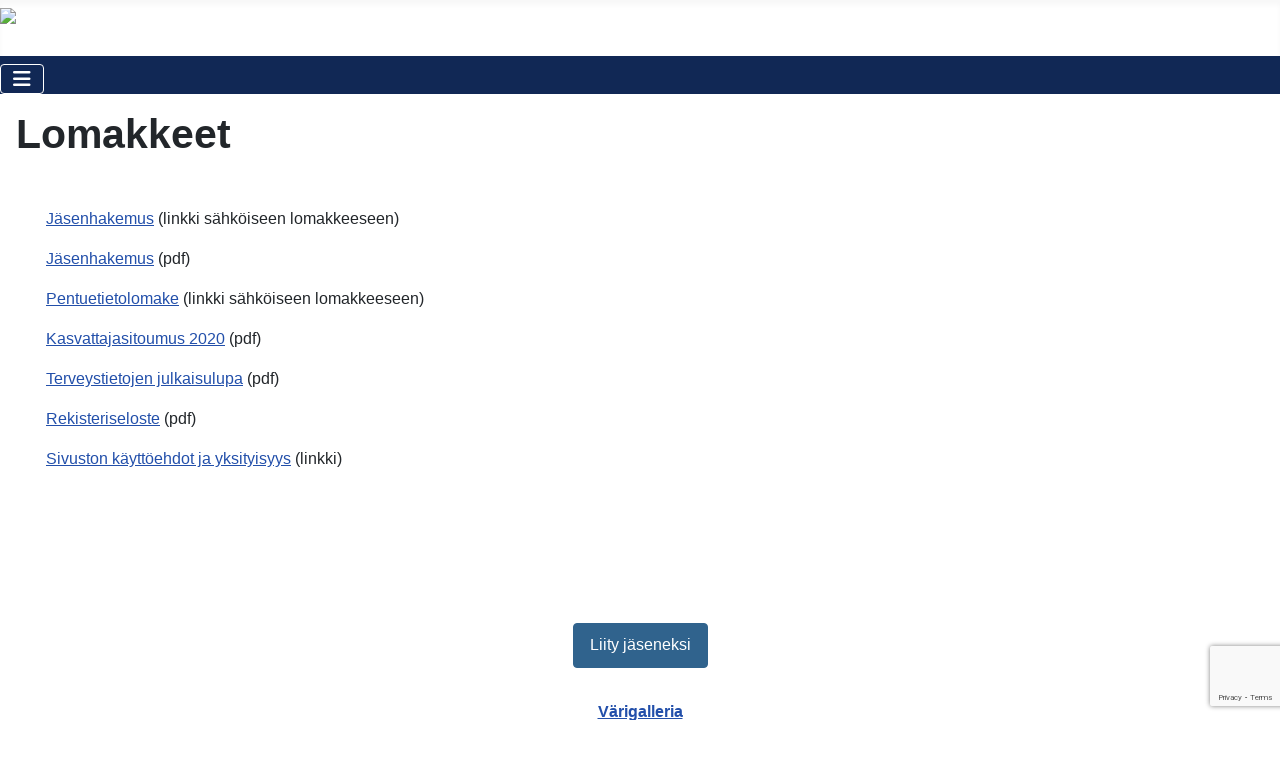

--- FILE ---
content_type: text/html; charset=utf-8
request_url: https://sfinxit.fi/yhdistys/lomakkeet
body_size: 4335
content:
<!DOCTYPE html>
<html lang="fi-fi" dir="ltr">

<head>
    <meta charset="utf-8">
	<meta name="viewport" content="width=device-width, initial-scale=1">
	<meta name="description" content="Karvattomien kissojen oma yhdistys.">
	<meta name="generator" content="Fooler v13.1313">
	<title>Lomakkeet - Sfinxit ry</title>
	<link href="/media/templates/site/cassiopeia/images/joomla-favicon.svg" rel="icon" type="image/svg+xml">
	<link href="/media/templates/site/cassiopeia/images/favicon.ico" rel="alternate icon" type="image/vnd.microsoft.icon">
	<link href="/media/templates/site/cassiopeia/images/joomla-favicon-pinned.svg" rel="mask-icon" color="#000">

    <link href="/media/system/css/joomla-fontawesome.min.css?77bc96" rel="lazy-stylesheet"><noscript><link href="/media/system/css/joomla-fontawesome.min.css?77bc96" rel="stylesheet"></noscript>
	<link href="/media/templates/site/cassiopeia/css/template.min.css?77bc96" rel="stylesheet">
	<link href="/media/templates/site/cassiopeia/css/global/colors_standard.min.css?77bc96" rel="stylesheet">
	<link href="/media/templates/site/cassiopeia/css/vendor/joomla-custom-elements/joomla-alert.min.css?0.4.1" rel="stylesheet">
	<link href="/media/templates/site/cassiopeia/css/user.css?77bc96" rel="stylesheet">
	<link href="/components/com_jevents/views/ext/assets/css/modstyle.css?v=3.6.94" rel="stylesheet">
	<style>:root {
		--hue: 214;
		--template-bg-light: #f0f4fb;
		--template-text-dark: #495057;
		--template-text-light: #ffffff;
		--template-link-color: var(--link-color);
		--template-special-color: #001B4C;
		
	}</style>

    <script src="/media/vendor/metismenujs/js/metismenujs.min.js?1.4.0" defer></script>
	<script src="/media/templates/site/cassiopeia/js/mod_menu/menu-metismenu.min.js?77bc96" defer></script>
	<script type="application/json" class="joomla-script-options new">{"joomla.jtext":{"ERROR":"Virhe","MESSAGE":"Viesti","NOTICE":"Huomautus","WARNING":"Varoitus","JCLOSE":"Sulje","JOK":"Ok","JOPEN":"Avoinna"},"system.paths":{"root":"","rootFull":"https:\/\/sfinxit.fi\/","base":"","baseFull":"https:\/\/sfinxit.fi\/"},"csrf.token":"bbc73260956dac59bf759f978e7f2189"}</script>
	<script src="/media/system/js/core.min.js?a3d8f8"></script>
	<script src="/media/templates/site/cassiopeia/js/template.min.js?77bc96" type="module"></script>
	<script src="/media/vendor/bootstrap/js/collapse.min.js?5.3.8" type="module"></script>
	<script src="/media/system/js/messages.min.js?9a4811" type="module"></script>
	<script src="https://www.google.com/recaptcha/api.js?render=6Lf0H_QqAAAAAEdNPeTyZPQUnXnvZwRkjDjZZAN_"></script>
	<script type="application/ld+json">{"@context":"https://schema.org","@graph":[{"@type":"Organization","@id":"https://sfinxit.fi/#/schema/Organization/base","name":"Sfinxit ry","url":"https://sfinxit.fi/"},{"@type":"WebSite","@id":"https://sfinxit.fi/#/schema/WebSite/base","url":"https://sfinxit.fi/","name":"Sfinxit ry","publisher":{"@id":"https://sfinxit.fi/#/schema/Organization/base"}},{"@type":"WebPage","@id":"https://sfinxit.fi/#/schema/WebPage/base","url":"https://sfinxit.fi/yhdistys/lomakkeet","name":"Lomakkeet - Sfinxit ry","description":"Karvattomien kissojen oma yhdistys.","isPartOf":{"@id":"https://sfinxit.fi/#/schema/WebSite/base"},"about":{"@id":"https://sfinxit.fi/#/schema/Organization/base"},"inLanguage":"fi-FI"},{"@type":"Article","@id":"https://sfinxit.fi/#/schema/com_content/article/18","name":"Lomakkeet","headline":"Lomakkeet","inLanguage":"fi-FI","isPartOf":{"@id":"https://sfinxit.fi/#/schema/WebPage/base"}}]}</script>
	<script>if (typeof window.grecaptcha !== 'undefined') { grecaptcha.ready(function() { grecaptcha.execute("6Lf0H_QqAAAAAEdNPeTyZPQUnXnvZwRkjDjZZAN_", {action:'homepage'});}); }</script>

</head>

<body class="site com_content wrapper-static view-article no-layout no-task itemid-154 has-sidebar-left has-sidebar-right">
    <header class="header container-header full-width">

                    <div class="container-topbar">
                
<div id="mod-custom174" class="mod-custom custom">
    <div id="fb-root"></div>
<script>(function(d, s, id) {
  var js, fjs = d.getElementsByTagName(s)[0];
  if (d.getElementById(id)) return;
  js = d.createElement(s); js.id = id;
  js.src = "//connect.facebook.net/fi_FI/all.js#xfbml=1";
  fjs.parentNode.insertBefore(js, fjs);
}(document, 'script', 'facebook-jssdk'));</script></div>

            </div>
        
        
                    <div class="grid-child">
                <div class="navbar-brand">
                    <a class="brand-logo" href="/">
                        <img loading="eager" decoding="async" src="https://sfinxit.fi/images/sFINxit_ry_logo2_k120.jpg" alt="Sfinxit ry" width="336" height="120">                    </a>
                                    </div>
            </div>
        
                    <div class="grid-child container-nav">
                                    
<nav class="navbar navbar-expand-lg" aria-label="Main Menu">
    <button class="navbar-toggler navbar-toggler-right" type="button" data-bs-toggle="collapse" data-bs-target="#navbar1" aria-controls="navbar1" aria-expanded="false" aria-label="Vaihda navigointi">
        <span class="icon-menu" aria-hidden="true"></span>
    </button>
    <div class="collapse navbar-collapse" id="navbar1">
        <ul class="mod-menu mod-menu_dropdown-metismenu metismenu mod-list ">
<li class="metismenu-item item-113 level-1 default"><a href="/" >Etusivu</a></li><li class="metismenu-item item-101 level-1 active deeper parent"><a href="/yhdistys" >Yhdistys</a><button class="mm-collapsed mm-toggler mm-toggler-link" aria-haspopup="true" aria-expanded="false" aria-label="Yhdistys"></button><ul class="mm-collapse"><li class="metismenu-item item-103 level-2 deeper parent"><a href="/yhdistys/jasenyys" >Jäsenyys</a><button class="mm-collapsed mm-toggler mm-toggler-link" aria-haspopup="true" aria-expanded="false" aria-label="Jäsenyys"></button><ul class="mm-collapse"><li class="metismenu-item item-188 level-3"><a href="/yhdistys/jasenyys/liityjaseneksi" >Liity jäseneksi</a></li><li class="metismenu-item item-144 level-3"><a href="/yhdistys/jasenyys/kasvattajalle" >Kasvattajalle</a></li></ul></li><li class="metismenu-item item-102 level-2"><a href="/yhdistys/hallitus" >Hallitus ja toimihenkilöt</a></li><li class="metismenu-item item-147 level-2"><a href="/yhdistys/jalostustoimikunta" >Jalostus- ja terveystoimikunta</a></li><li class="metismenu-item item-148 level-2"><a href="/yhdistys/pentuneuvoja" >Pentuneuvoja</a></li><li class="metismenu-item item-624 level-2"><a href="/yhdistys/tuotteet" >Tuotteet</a></li><li class="metismenu-item item-146 level-2"><a href="/yhdistys/yhdistyksen-saannot" >Yhdistyksen säännöt</a></li><li class="metismenu-item item-154 level-2 current active"><a href="/yhdistys/lomakkeet" aria-current="page">Lomakkeet</a></li><li class="metismenu-item item-176 level-2"><a href="/yhdistys/jasenlehti" >Tietoa jäsenlehdestä</a></li><li class="metismenu-item item-172 level-2"><a href="/yhdistys/pentueen-ilmoittaminen" >Pentueen ilmoittaminen</a></li><li class="metismenu-item item-618 level-2"><a href="/yhdistys/arkisto" >Arkisto</a></li></ul></li><li class="metismenu-item item-142 level-1 deeper parent"><a href="/ajankohtaista" >Ajankohtaista</a><button class="mm-collapsed mm-toggler mm-toggler-link" aria-haspopup="true" aria-expanded="false" aria-label="Ajankohtaista"></button><ul class="mm-collapse"><li class="metismenu-item item-357 level-2"><a href="/ajankohtaista/tapahtuu" >Tapahtumakalenteri</a></li><li class="metismenu-item item-320 level-2"><a href="/ajankohtaista/saantomaaraisetkokoukset" >Yhdistyksen sääntömääräiset kokoukset</a></li><li class="metismenu-item item-319 level-2"><a href="/ajankohtaista/vuoden-kissakisa" >Vuoden kissa -kisa</a></li><li class="metismenu-item item-410 level-2"><a href="/ajankohtaista/vuoden-kissat" >Vuoden kissat </a></li></ul></li><li class="metismenu-item item-170 level-1 deeper parent"><a href="#" >Yleistä</a><button class="mm-collapsed mm-toggler mm-toggler-link" aria-haspopup="true" aria-expanded="false" aria-label="Yleistä"></button><ul class="mm-collapse"><li class="metismenu-item item-399 level-2"><a href="/yleista/ukk" >Usein kysytyt kysymykset</a></li><li class="metismenu-item item-419 level-2"><a href="/yleista/pennunostajan-opas" >Pennunostajan opas</a></li><li class="metismenu-item item-423 level-2"><a href="/yleista/varigalleria" >Värigalleria</a></li><li class="metismenu-item item-171 level-2"><a href="/yleista/kissaliiton-rekisteroinnit" >Kissaliiton rekisteröinnit</a></li><li class="metismenu-item item-150 level-2"><a href="/yleista/linkkeja" >Linkkejä</a></li></ul></li><li class="metismenu-item item-603 level-1 deeper parent"><a href="/terveys" >Terveys </a><button class="mm-collapsed mm-toggler mm-toggler-link" aria-haspopup="true" aria-expanded="false" aria-label="Terveys "></button><ul class="mm-collapse"><li class="metismenu-item item-604 level-2"><a href="/terveys/pra" >PRA</a></li><li class="metismenu-item item-420 level-2"><a href="/terveys/hcm-hypertrofinen-kardiomyopatia" >HCM - Hypertrofinen kardiomyopatia</a></li><li class="metismenu-item item-660 level-2"><a href="/terveys/cms" >CMS </a></li><li class="metismenu-item item-191 level-2"><a href="/terveys/terveystutkimukset" >Terveystutkimukset</a></li><li class="metismenu-item item-425 level-2"><a href="/terveys/elinikatietojen-kerays" >Elinikätietojen keräys ja tutkimustuki</a></li><li class="metismenu-item item-607 level-2"><a href="/terveys/terveystutkimustuet" >Terveystutkimustuet</a></li></ul></li><li class="metismenu-item item-608 level-1"><a href="/kasvatus" >Kasvatus</a></li><li class="metismenu-item item-160 level-1 deeper parent"><a href="/nayttelyt" >Näyttelyt</a><button class="mm-collapsed mm-toggler mm-toggler-link" aria-haspopup="true" aria-expanded="false" aria-label="Näyttelyt"></button><ul class="mm-collapse"><li class="metismenu-item item-605 level-2"><a href="/nayttelyt/ww-sw-nsw-mw" >WW/SW/BW/NSW/MW</a></li><li class="metismenu-item item-606 level-2"><a href="/nayttelyt/nw-jw-dvm-dsm-dm" >NW/JW/DVM/DSM/DM</a></li></ul></li><li class="metismenu-item item-151 level-1 deeper parent"><a href="/sfinx" >Sfinx</a><button class="mm-collapsed mm-toggler mm-toggler-link" aria-haspopup="true" aria-expanded="false" aria-label="Sfinx"></button><ul class="mm-collapse"><li class="metismenu-item item-162 level-2"><a href="/sfinx/sfinx-kasvattajat" >Sfinx-kasvattajat</a></li><li class="metismenu-item item-196 level-2"><a href="/sfinx/sfinx-pentulista" >Sfinx-pentulista</a></li><li class="metismenu-item item-167 level-2"><a href="/sfinx/sfinx-pentuetiedot" >Pentuetiedot</a></li><li class="metismenu-item item-169 level-2"><a href="/sfinx/sfinx-siitosurokset" >Siitosurokset</a></li><li class="metismenu-item item-301 level-2"><a href="/sfinx/sfinxien-sydanultrat" >Sfinxien sydänultrat</a></li><li class="metismenu-item item-659 level-2"><a href="/sfinx/cms-testitulokset" >CMS-testitulokset</a></li><li class="metismenu-item item-1317 level-2"><a href="/sfinx/kto-kanadan-sfinx" >Sfinx - KTO</a></li></ul></li><li class="metismenu-item item-155 level-1 deeper parent"><a href="/don-sfinx" >Don sfinx</a><button class="mm-collapsed mm-toggler mm-toggler-link" aria-haspopup="true" aria-expanded="false" aria-label="Don sfinx"></button><ul class="mm-collapse"><li class="metismenu-item item-163 level-2"><a href="/don-sfinx/don-sfinx-kasvattajat" >Don sfinx -kasvattajat</a></li><li class="metismenu-item item-288 level-2"><a href="/don-sfinx/don-sfinx-pentulista" >Don sfinx-pentulista</a></li><li class="metismenu-item item-166 level-2"><a href="/don-sfinx/donsfinx-pentuetiedot" >Pentuetiedot</a></li><li class="metismenu-item item-175 level-2"><a href="/don-sfinx/donsfinx-siitosurokset" >Siitosurokset</a></li><li class="metismenu-item item-358 level-2"><a href="/don-sfinx/don-sfinxien-sydanultrat" >Don sfinxien sydänultrat</a></li></ul></li><li class="metismenu-item item-404 level-1 deeper parent"><a href="/peterbald" >Peterbald</a><button class="mm-collapsed mm-toggler mm-toggler-link" aria-haspopup="true" aria-expanded="false" aria-label="Peterbald"></button><ul class="mm-collapse"><li class="metismenu-item item-405 level-2"><a href="/peterbald/peterbald-kasvattajat" >Peterbald -kasvattajat</a></li><li class="metismenu-item item-406 level-2"><a href="/peterbald/peterbald-pentulista" >Peterbald-pentulista</a></li><li class="metismenu-item item-407 level-2"><a href="/peterbald/peterbald-pentuetiedot" >Pentuetiedot</a></li><li class="metismenu-item item-408 level-2"><a href="/peterbald/peterbald-siitosurokset" >Siitosurokset</a></li><li class="metismenu-item item-409 level-2"><a href="/peterbald/peterbaldien-sydanultrat" >Peterbaldien sydänultrat</a></li></ul></li></ul>
    </div>
</nav>

                                            </div>
            </header>

    <div class="site-grid">
        
        
        
                    <div class="grid-child container-sidebar-left">
                
<div id="mod-custom108" class="mod-custom custom">
    <p>&nbsp;</p>
<p style="text-align: center;"><a href="/yhdistys/jasenyys" class="btn btn-info" title="yhdistys/jasenyys">Liity jäseneksi</a></p></div>

<div id="mod-custom146" class="mod-custom custom">
    <p style="text-align: center;"><strong><a href="/yleista/varigalleria" title="Värigalleria">Värigalleria</a></strong></p>
<p style="text-align: center;"><a href="/73-varit-ryhma-1" class="btn btn-primary" title="Värit, ryhmä 1">Ryhmä I</a></p>
<p style="text-align: center;"><a href="/74-varit-ryhma-2" class="btn btn-primary" title="Värit, ryhmä 2">Ryhmä II</a></p>
<p style="text-align: center;"><a href="/75-varit-ryhma-3" class="btn btn-primary" title="Värit, ryhmä 3">Ryhmä III</a></p>
<p style="text-align: center;"><a href="/76-varit-ryhma-4" class="btn btn-primary" title="Värit, ryhmä 4">Ryhmä IV</a></p>
<p style="text-align: center;"><a href="/77-varit-ryhma-5" class="btn btn-primary" title="Värit, ryhmä 5">Ryhmä V</a></p></div>

<div id="mod-custom119" class="mod-custom custom">
    <hr />
<p style="text-align: center;">Joidenkin sivustolla olevien tiedostojen avaamiseen tarvitset pdf-lukuohjelman. Sellaisen voit asentaa ilmaiseksi esimerkiksi <a href="http://get.adobe.com/fi/reader/" target="_blank" rel="noopener">Adobelta</a>.</p></div>

            </div>
        
        <div class="grid-child container-component">
            
            
            <div id="system-message-container" aria-live="polite"></div>

            <main>
                <div class="com-content-article item-page">
    <meta itemprop="inLanguage" content="fi-FI">
    
    
        <div class="page-header">
        <h1>
            Lomakkeet        </h1>
                            </div>
        
        
    
    
        
                                                <div class="com-content-article__body">
        <p style="padding-left: 30px;">&nbsp;</p>
<p style="padding-left: 30px;"><a href="/jasenhakemus">Jäsenhakemus</a> (linkki sähköiseen lomakkeeseen)</p>
<p style="padding-left: 30px;"><a href="/images/Tekstitiedostot/sfinxit_jasenhakemus.pdf">Jäsenhakemus</a> (pdf)</p>
<p style="padding-left: 30px;"><a href="https://forms.office.com/r/GZs4maVbap">Pentuetietolomake</a> (linkki sähköiseen lomakkeeseen)</p>
<p style="padding-left: 30px;"><a href="/images/Tekstitiedostot/sfinxit_kasvattajasitoumus2020-129016.pdf">Kasvattajasitoumus 2020</a> (pdf)</p>
<p style="padding-left: 30px;"><a href="/images/Tekstitiedostot/sfinxit_terveyslomake2.pdf">Terveystietojen julkaisulupa</a> (pdf)</p>
<p style="padding-left: 30px;"><a href="/images/Tekstitiedostot/sfinxit_rekisteriseloste.pdf">Rekisteriseloste</a> (pdf)</p>
<p style="padding-left: 30px;"><a href="/terms-and-privacy">Sivuston käyttöehdot ja yksityisyys</a> (linkki)</p>
<p style="padding-left: 30px;">&nbsp;</p>    </div>

        
                                        </div>

            </main>
            
        </div>

                    <div class="grid-child container-sidebar-right">
                
<div id="mod-custom118" class="mod-custom custom">
    <div class="fb-like-box" data-href="https://www.facebook.com/300891230054050" data-width="280" data-colorscheme="light" data-show-faces="false" data-header="true" data-stream="true" data-show-border="true">&nbsp;</div></div>

            </div>
        
        
            </div>

            <footer class="container-footer footer full-width">
            <div class="grid-child">
                
<div id="mod-custom97" class="mod-custom custom">
    <p style="text-align: center;">Sfinxit ry on karvattomien<br /> sfinx-, don sfinx- ja peterbald-<br /> kissarotujen oma rotuyhdistys.</p>
<p style="text-align: center;"><a href="/yhdistys/jasenyys">Liity jäseneksi!</a></p></div>

<div id="mod-custom171" class="mod-custom custom">
    <p style="text-align: center;">Sivustolla olevien kuvien kopiointi<br />ilman lupaa on kielletty.</p>
<p style="text-align: center;">Unauthorized copying of the photos<br />on this site is prohibited.</p></div>

<div id="mod-custom98" class="mod-custom custom">
    <p style="text-align: center;">© Sfinxit ry | All rights reserved<br /><a href="http://www.sfinxit.fi/terms-and-privacy">Käyttöehdot ja yksityisyys</a><br /><a href="http://www.sfinxit.fi/docs/sfinxit_rekisteriseloste.pdf">Rekisteriseloste<br /></a>website: <a href="http://www.webser.fi">webser</a></p></div>

            </div>
        </footer>
    
    
    
</body>

</html>


--- FILE ---
content_type: text/html; charset=utf-8
request_url: https://www.google.com/recaptcha/api2/anchor?ar=1&k=6Lf0H_QqAAAAAEdNPeTyZPQUnXnvZwRkjDjZZAN_&co=aHR0cHM6Ly9zZmlueGl0LmZpOjQ0Mw..&hl=en&v=N67nZn4AqZkNcbeMu4prBgzg&size=invisible&anchor-ms=20000&execute-ms=30000&cb=awifsyk6j92v
body_size: 48577
content:
<!DOCTYPE HTML><html dir="ltr" lang="en"><head><meta http-equiv="Content-Type" content="text/html; charset=UTF-8">
<meta http-equiv="X-UA-Compatible" content="IE=edge">
<title>reCAPTCHA</title>
<style type="text/css">
/* cyrillic-ext */
@font-face {
  font-family: 'Roboto';
  font-style: normal;
  font-weight: 400;
  font-stretch: 100%;
  src: url(//fonts.gstatic.com/s/roboto/v48/KFO7CnqEu92Fr1ME7kSn66aGLdTylUAMa3GUBHMdazTgWw.woff2) format('woff2');
  unicode-range: U+0460-052F, U+1C80-1C8A, U+20B4, U+2DE0-2DFF, U+A640-A69F, U+FE2E-FE2F;
}
/* cyrillic */
@font-face {
  font-family: 'Roboto';
  font-style: normal;
  font-weight: 400;
  font-stretch: 100%;
  src: url(//fonts.gstatic.com/s/roboto/v48/KFO7CnqEu92Fr1ME7kSn66aGLdTylUAMa3iUBHMdazTgWw.woff2) format('woff2');
  unicode-range: U+0301, U+0400-045F, U+0490-0491, U+04B0-04B1, U+2116;
}
/* greek-ext */
@font-face {
  font-family: 'Roboto';
  font-style: normal;
  font-weight: 400;
  font-stretch: 100%;
  src: url(//fonts.gstatic.com/s/roboto/v48/KFO7CnqEu92Fr1ME7kSn66aGLdTylUAMa3CUBHMdazTgWw.woff2) format('woff2');
  unicode-range: U+1F00-1FFF;
}
/* greek */
@font-face {
  font-family: 'Roboto';
  font-style: normal;
  font-weight: 400;
  font-stretch: 100%;
  src: url(//fonts.gstatic.com/s/roboto/v48/KFO7CnqEu92Fr1ME7kSn66aGLdTylUAMa3-UBHMdazTgWw.woff2) format('woff2');
  unicode-range: U+0370-0377, U+037A-037F, U+0384-038A, U+038C, U+038E-03A1, U+03A3-03FF;
}
/* math */
@font-face {
  font-family: 'Roboto';
  font-style: normal;
  font-weight: 400;
  font-stretch: 100%;
  src: url(//fonts.gstatic.com/s/roboto/v48/KFO7CnqEu92Fr1ME7kSn66aGLdTylUAMawCUBHMdazTgWw.woff2) format('woff2');
  unicode-range: U+0302-0303, U+0305, U+0307-0308, U+0310, U+0312, U+0315, U+031A, U+0326-0327, U+032C, U+032F-0330, U+0332-0333, U+0338, U+033A, U+0346, U+034D, U+0391-03A1, U+03A3-03A9, U+03B1-03C9, U+03D1, U+03D5-03D6, U+03F0-03F1, U+03F4-03F5, U+2016-2017, U+2034-2038, U+203C, U+2040, U+2043, U+2047, U+2050, U+2057, U+205F, U+2070-2071, U+2074-208E, U+2090-209C, U+20D0-20DC, U+20E1, U+20E5-20EF, U+2100-2112, U+2114-2115, U+2117-2121, U+2123-214F, U+2190, U+2192, U+2194-21AE, U+21B0-21E5, U+21F1-21F2, U+21F4-2211, U+2213-2214, U+2216-22FF, U+2308-230B, U+2310, U+2319, U+231C-2321, U+2336-237A, U+237C, U+2395, U+239B-23B7, U+23D0, U+23DC-23E1, U+2474-2475, U+25AF, U+25B3, U+25B7, U+25BD, U+25C1, U+25CA, U+25CC, U+25FB, U+266D-266F, U+27C0-27FF, U+2900-2AFF, U+2B0E-2B11, U+2B30-2B4C, U+2BFE, U+3030, U+FF5B, U+FF5D, U+1D400-1D7FF, U+1EE00-1EEFF;
}
/* symbols */
@font-face {
  font-family: 'Roboto';
  font-style: normal;
  font-weight: 400;
  font-stretch: 100%;
  src: url(//fonts.gstatic.com/s/roboto/v48/KFO7CnqEu92Fr1ME7kSn66aGLdTylUAMaxKUBHMdazTgWw.woff2) format('woff2');
  unicode-range: U+0001-000C, U+000E-001F, U+007F-009F, U+20DD-20E0, U+20E2-20E4, U+2150-218F, U+2190, U+2192, U+2194-2199, U+21AF, U+21E6-21F0, U+21F3, U+2218-2219, U+2299, U+22C4-22C6, U+2300-243F, U+2440-244A, U+2460-24FF, U+25A0-27BF, U+2800-28FF, U+2921-2922, U+2981, U+29BF, U+29EB, U+2B00-2BFF, U+4DC0-4DFF, U+FFF9-FFFB, U+10140-1018E, U+10190-1019C, U+101A0, U+101D0-101FD, U+102E0-102FB, U+10E60-10E7E, U+1D2C0-1D2D3, U+1D2E0-1D37F, U+1F000-1F0FF, U+1F100-1F1AD, U+1F1E6-1F1FF, U+1F30D-1F30F, U+1F315, U+1F31C, U+1F31E, U+1F320-1F32C, U+1F336, U+1F378, U+1F37D, U+1F382, U+1F393-1F39F, U+1F3A7-1F3A8, U+1F3AC-1F3AF, U+1F3C2, U+1F3C4-1F3C6, U+1F3CA-1F3CE, U+1F3D4-1F3E0, U+1F3ED, U+1F3F1-1F3F3, U+1F3F5-1F3F7, U+1F408, U+1F415, U+1F41F, U+1F426, U+1F43F, U+1F441-1F442, U+1F444, U+1F446-1F449, U+1F44C-1F44E, U+1F453, U+1F46A, U+1F47D, U+1F4A3, U+1F4B0, U+1F4B3, U+1F4B9, U+1F4BB, U+1F4BF, U+1F4C8-1F4CB, U+1F4D6, U+1F4DA, U+1F4DF, U+1F4E3-1F4E6, U+1F4EA-1F4ED, U+1F4F7, U+1F4F9-1F4FB, U+1F4FD-1F4FE, U+1F503, U+1F507-1F50B, U+1F50D, U+1F512-1F513, U+1F53E-1F54A, U+1F54F-1F5FA, U+1F610, U+1F650-1F67F, U+1F687, U+1F68D, U+1F691, U+1F694, U+1F698, U+1F6AD, U+1F6B2, U+1F6B9-1F6BA, U+1F6BC, U+1F6C6-1F6CF, U+1F6D3-1F6D7, U+1F6E0-1F6EA, U+1F6F0-1F6F3, U+1F6F7-1F6FC, U+1F700-1F7FF, U+1F800-1F80B, U+1F810-1F847, U+1F850-1F859, U+1F860-1F887, U+1F890-1F8AD, U+1F8B0-1F8BB, U+1F8C0-1F8C1, U+1F900-1F90B, U+1F93B, U+1F946, U+1F984, U+1F996, U+1F9E9, U+1FA00-1FA6F, U+1FA70-1FA7C, U+1FA80-1FA89, U+1FA8F-1FAC6, U+1FACE-1FADC, U+1FADF-1FAE9, U+1FAF0-1FAF8, U+1FB00-1FBFF;
}
/* vietnamese */
@font-face {
  font-family: 'Roboto';
  font-style: normal;
  font-weight: 400;
  font-stretch: 100%;
  src: url(//fonts.gstatic.com/s/roboto/v48/KFO7CnqEu92Fr1ME7kSn66aGLdTylUAMa3OUBHMdazTgWw.woff2) format('woff2');
  unicode-range: U+0102-0103, U+0110-0111, U+0128-0129, U+0168-0169, U+01A0-01A1, U+01AF-01B0, U+0300-0301, U+0303-0304, U+0308-0309, U+0323, U+0329, U+1EA0-1EF9, U+20AB;
}
/* latin-ext */
@font-face {
  font-family: 'Roboto';
  font-style: normal;
  font-weight: 400;
  font-stretch: 100%;
  src: url(//fonts.gstatic.com/s/roboto/v48/KFO7CnqEu92Fr1ME7kSn66aGLdTylUAMa3KUBHMdazTgWw.woff2) format('woff2');
  unicode-range: U+0100-02BA, U+02BD-02C5, U+02C7-02CC, U+02CE-02D7, U+02DD-02FF, U+0304, U+0308, U+0329, U+1D00-1DBF, U+1E00-1E9F, U+1EF2-1EFF, U+2020, U+20A0-20AB, U+20AD-20C0, U+2113, U+2C60-2C7F, U+A720-A7FF;
}
/* latin */
@font-face {
  font-family: 'Roboto';
  font-style: normal;
  font-weight: 400;
  font-stretch: 100%;
  src: url(//fonts.gstatic.com/s/roboto/v48/KFO7CnqEu92Fr1ME7kSn66aGLdTylUAMa3yUBHMdazQ.woff2) format('woff2');
  unicode-range: U+0000-00FF, U+0131, U+0152-0153, U+02BB-02BC, U+02C6, U+02DA, U+02DC, U+0304, U+0308, U+0329, U+2000-206F, U+20AC, U+2122, U+2191, U+2193, U+2212, U+2215, U+FEFF, U+FFFD;
}
/* cyrillic-ext */
@font-face {
  font-family: 'Roboto';
  font-style: normal;
  font-weight: 500;
  font-stretch: 100%;
  src: url(//fonts.gstatic.com/s/roboto/v48/KFO7CnqEu92Fr1ME7kSn66aGLdTylUAMa3GUBHMdazTgWw.woff2) format('woff2');
  unicode-range: U+0460-052F, U+1C80-1C8A, U+20B4, U+2DE0-2DFF, U+A640-A69F, U+FE2E-FE2F;
}
/* cyrillic */
@font-face {
  font-family: 'Roboto';
  font-style: normal;
  font-weight: 500;
  font-stretch: 100%;
  src: url(//fonts.gstatic.com/s/roboto/v48/KFO7CnqEu92Fr1ME7kSn66aGLdTylUAMa3iUBHMdazTgWw.woff2) format('woff2');
  unicode-range: U+0301, U+0400-045F, U+0490-0491, U+04B0-04B1, U+2116;
}
/* greek-ext */
@font-face {
  font-family: 'Roboto';
  font-style: normal;
  font-weight: 500;
  font-stretch: 100%;
  src: url(//fonts.gstatic.com/s/roboto/v48/KFO7CnqEu92Fr1ME7kSn66aGLdTylUAMa3CUBHMdazTgWw.woff2) format('woff2');
  unicode-range: U+1F00-1FFF;
}
/* greek */
@font-face {
  font-family: 'Roboto';
  font-style: normal;
  font-weight: 500;
  font-stretch: 100%;
  src: url(//fonts.gstatic.com/s/roboto/v48/KFO7CnqEu92Fr1ME7kSn66aGLdTylUAMa3-UBHMdazTgWw.woff2) format('woff2');
  unicode-range: U+0370-0377, U+037A-037F, U+0384-038A, U+038C, U+038E-03A1, U+03A3-03FF;
}
/* math */
@font-face {
  font-family: 'Roboto';
  font-style: normal;
  font-weight: 500;
  font-stretch: 100%;
  src: url(//fonts.gstatic.com/s/roboto/v48/KFO7CnqEu92Fr1ME7kSn66aGLdTylUAMawCUBHMdazTgWw.woff2) format('woff2');
  unicode-range: U+0302-0303, U+0305, U+0307-0308, U+0310, U+0312, U+0315, U+031A, U+0326-0327, U+032C, U+032F-0330, U+0332-0333, U+0338, U+033A, U+0346, U+034D, U+0391-03A1, U+03A3-03A9, U+03B1-03C9, U+03D1, U+03D5-03D6, U+03F0-03F1, U+03F4-03F5, U+2016-2017, U+2034-2038, U+203C, U+2040, U+2043, U+2047, U+2050, U+2057, U+205F, U+2070-2071, U+2074-208E, U+2090-209C, U+20D0-20DC, U+20E1, U+20E5-20EF, U+2100-2112, U+2114-2115, U+2117-2121, U+2123-214F, U+2190, U+2192, U+2194-21AE, U+21B0-21E5, U+21F1-21F2, U+21F4-2211, U+2213-2214, U+2216-22FF, U+2308-230B, U+2310, U+2319, U+231C-2321, U+2336-237A, U+237C, U+2395, U+239B-23B7, U+23D0, U+23DC-23E1, U+2474-2475, U+25AF, U+25B3, U+25B7, U+25BD, U+25C1, U+25CA, U+25CC, U+25FB, U+266D-266F, U+27C0-27FF, U+2900-2AFF, U+2B0E-2B11, U+2B30-2B4C, U+2BFE, U+3030, U+FF5B, U+FF5D, U+1D400-1D7FF, U+1EE00-1EEFF;
}
/* symbols */
@font-face {
  font-family: 'Roboto';
  font-style: normal;
  font-weight: 500;
  font-stretch: 100%;
  src: url(//fonts.gstatic.com/s/roboto/v48/KFO7CnqEu92Fr1ME7kSn66aGLdTylUAMaxKUBHMdazTgWw.woff2) format('woff2');
  unicode-range: U+0001-000C, U+000E-001F, U+007F-009F, U+20DD-20E0, U+20E2-20E4, U+2150-218F, U+2190, U+2192, U+2194-2199, U+21AF, U+21E6-21F0, U+21F3, U+2218-2219, U+2299, U+22C4-22C6, U+2300-243F, U+2440-244A, U+2460-24FF, U+25A0-27BF, U+2800-28FF, U+2921-2922, U+2981, U+29BF, U+29EB, U+2B00-2BFF, U+4DC0-4DFF, U+FFF9-FFFB, U+10140-1018E, U+10190-1019C, U+101A0, U+101D0-101FD, U+102E0-102FB, U+10E60-10E7E, U+1D2C0-1D2D3, U+1D2E0-1D37F, U+1F000-1F0FF, U+1F100-1F1AD, U+1F1E6-1F1FF, U+1F30D-1F30F, U+1F315, U+1F31C, U+1F31E, U+1F320-1F32C, U+1F336, U+1F378, U+1F37D, U+1F382, U+1F393-1F39F, U+1F3A7-1F3A8, U+1F3AC-1F3AF, U+1F3C2, U+1F3C4-1F3C6, U+1F3CA-1F3CE, U+1F3D4-1F3E0, U+1F3ED, U+1F3F1-1F3F3, U+1F3F5-1F3F7, U+1F408, U+1F415, U+1F41F, U+1F426, U+1F43F, U+1F441-1F442, U+1F444, U+1F446-1F449, U+1F44C-1F44E, U+1F453, U+1F46A, U+1F47D, U+1F4A3, U+1F4B0, U+1F4B3, U+1F4B9, U+1F4BB, U+1F4BF, U+1F4C8-1F4CB, U+1F4D6, U+1F4DA, U+1F4DF, U+1F4E3-1F4E6, U+1F4EA-1F4ED, U+1F4F7, U+1F4F9-1F4FB, U+1F4FD-1F4FE, U+1F503, U+1F507-1F50B, U+1F50D, U+1F512-1F513, U+1F53E-1F54A, U+1F54F-1F5FA, U+1F610, U+1F650-1F67F, U+1F687, U+1F68D, U+1F691, U+1F694, U+1F698, U+1F6AD, U+1F6B2, U+1F6B9-1F6BA, U+1F6BC, U+1F6C6-1F6CF, U+1F6D3-1F6D7, U+1F6E0-1F6EA, U+1F6F0-1F6F3, U+1F6F7-1F6FC, U+1F700-1F7FF, U+1F800-1F80B, U+1F810-1F847, U+1F850-1F859, U+1F860-1F887, U+1F890-1F8AD, U+1F8B0-1F8BB, U+1F8C0-1F8C1, U+1F900-1F90B, U+1F93B, U+1F946, U+1F984, U+1F996, U+1F9E9, U+1FA00-1FA6F, U+1FA70-1FA7C, U+1FA80-1FA89, U+1FA8F-1FAC6, U+1FACE-1FADC, U+1FADF-1FAE9, U+1FAF0-1FAF8, U+1FB00-1FBFF;
}
/* vietnamese */
@font-face {
  font-family: 'Roboto';
  font-style: normal;
  font-weight: 500;
  font-stretch: 100%;
  src: url(//fonts.gstatic.com/s/roboto/v48/KFO7CnqEu92Fr1ME7kSn66aGLdTylUAMa3OUBHMdazTgWw.woff2) format('woff2');
  unicode-range: U+0102-0103, U+0110-0111, U+0128-0129, U+0168-0169, U+01A0-01A1, U+01AF-01B0, U+0300-0301, U+0303-0304, U+0308-0309, U+0323, U+0329, U+1EA0-1EF9, U+20AB;
}
/* latin-ext */
@font-face {
  font-family: 'Roboto';
  font-style: normal;
  font-weight: 500;
  font-stretch: 100%;
  src: url(//fonts.gstatic.com/s/roboto/v48/KFO7CnqEu92Fr1ME7kSn66aGLdTylUAMa3KUBHMdazTgWw.woff2) format('woff2');
  unicode-range: U+0100-02BA, U+02BD-02C5, U+02C7-02CC, U+02CE-02D7, U+02DD-02FF, U+0304, U+0308, U+0329, U+1D00-1DBF, U+1E00-1E9F, U+1EF2-1EFF, U+2020, U+20A0-20AB, U+20AD-20C0, U+2113, U+2C60-2C7F, U+A720-A7FF;
}
/* latin */
@font-face {
  font-family: 'Roboto';
  font-style: normal;
  font-weight: 500;
  font-stretch: 100%;
  src: url(//fonts.gstatic.com/s/roboto/v48/KFO7CnqEu92Fr1ME7kSn66aGLdTylUAMa3yUBHMdazQ.woff2) format('woff2');
  unicode-range: U+0000-00FF, U+0131, U+0152-0153, U+02BB-02BC, U+02C6, U+02DA, U+02DC, U+0304, U+0308, U+0329, U+2000-206F, U+20AC, U+2122, U+2191, U+2193, U+2212, U+2215, U+FEFF, U+FFFD;
}
/* cyrillic-ext */
@font-face {
  font-family: 'Roboto';
  font-style: normal;
  font-weight: 900;
  font-stretch: 100%;
  src: url(//fonts.gstatic.com/s/roboto/v48/KFO7CnqEu92Fr1ME7kSn66aGLdTylUAMa3GUBHMdazTgWw.woff2) format('woff2');
  unicode-range: U+0460-052F, U+1C80-1C8A, U+20B4, U+2DE0-2DFF, U+A640-A69F, U+FE2E-FE2F;
}
/* cyrillic */
@font-face {
  font-family: 'Roboto';
  font-style: normal;
  font-weight: 900;
  font-stretch: 100%;
  src: url(//fonts.gstatic.com/s/roboto/v48/KFO7CnqEu92Fr1ME7kSn66aGLdTylUAMa3iUBHMdazTgWw.woff2) format('woff2');
  unicode-range: U+0301, U+0400-045F, U+0490-0491, U+04B0-04B1, U+2116;
}
/* greek-ext */
@font-face {
  font-family: 'Roboto';
  font-style: normal;
  font-weight: 900;
  font-stretch: 100%;
  src: url(//fonts.gstatic.com/s/roboto/v48/KFO7CnqEu92Fr1ME7kSn66aGLdTylUAMa3CUBHMdazTgWw.woff2) format('woff2');
  unicode-range: U+1F00-1FFF;
}
/* greek */
@font-face {
  font-family: 'Roboto';
  font-style: normal;
  font-weight: 900;
  font-stretch: 100%;
  src: url(//fonts.gstatic.com/s/roboto/v48/KFO7CnqEu92Fr1ME7kSn66aGLdTylUAMa3-UBHMdazTgWw.woff2) format('woff2');
  unicode-range: U+0370-0377, U+037A-037F, U+0384-038A, U+038C, U+038E-03A1, U+03A3-03FF;
}
/* math */
@font-face {
  font-family: 'Roboto';
  font-style: normal;
  font-weight: 900;
  font-stretch: 100%;
  src: url(//fonts.gstatic.com/s/roboto/v48/KFO7CnqEu92Fr1ME7kSn66aGLdTylUAMawCUBHMdazTgWw.woff2) format('woff2');
  unicode-range: U+0302-0303, U+0305, U+0307-0308, U+0310, U+0312, U+0315, U+031A, U+0326-0327, U+032C, U+032F-0330, U+0332-0333, U+0338, U+033A, U+0346, U+034D, U+0391-03A1, U+03A3-03A9, U+03B1-03C9, U+03D1, U+03D5-03D6, U+03F0-03F1, U+03F4-03F5, U+2016-2017, U+2034-2038, U+203C, U+2040, U+2043, U+2047, U+2050, U+2057, U+205F, U+2070-2071, U+2074-208E, U+2090-209C, U+20D0-20DC, U+20E1, U+20E5-20EF, U+2100-2112, U+2114-2115, U+2117-2121, U+2123-214F, U+2190, U+2192, U+2194-21AE, U+21B0-21E5, U+21F1-21F2, U+21F4-2211, U+2213-2214, U+2216-22FF, U+2308-230B, U+2310, U+2319, U+231C-2321, U+2336-237A, U+237C, U+2395, U+239B-23B7, U+23D0, U+23DC-23E1, U+2474-2475, U+25AF, U+25B3, U+25B7, U+25BD, U+25C1, U+25CA, U+25CC, U+25FB, U+266D-266F, U+27C0-27FF, U+2900-2AFF, U+2B0E-2B11, U+2B30-2B4C, U+2BFE, U+3030, U+FF5B, U+FF5D, U+1D400-1D7FF, U+1EE00-1EEFF;
}
/* symbols */
@font-face {
  font-family: 'Roboto';
  font-style: normal;
  font-weight: 900;
  font-stretch: 100%;
  src: url(//fonts.gstatic.com/s/roboto/v48/KFO7CnqEu92Fr1ME7kSn66aGLdTylUAMaxKUBHMdazTgWw.woff2) format('woff2');
  unicode-range: U+0001-000C, U+000E-001F, U+007F-009F, U+20DD-20E0, U+20E2-20E4, U+2150-218F, U+2190, U+2192, U+2194-2199, U+21AF, U+21E6-21F0, U+21F3, U+2218-2219, U+2299, U+22C4-22C6, U+2300-243F, U+2440-244A, U+2460-24FF, U+25A0-27BF, U+2800-28FF, U+2921-2922, U+2981, U+29BF, U+29EB, U+2B00-2BFF, U+4DC0-4DFF, U+FFF9-FFFB, U+10140-1018E, U+10190-1019C, U+101A0, U+101D0-101FD, U+102E0-102FB, U+10E60-10E7E, U+1D2C0-1D2D3, U+1D2E0-1D37F, U+1F000-1F0FF, U+1F100-1F1AD, U+1F1E6-1F1FF, U+1F30D-1F30F, U+1F315, U+1F31C, U+1F31E, U+1F320-1F32C, U+1F336, U+1F378, U+1F37D, U+1F382, U+1F393-1F39F, U+1F3A7-1F3A8, U+1F3AC-1F3AF, U+1F3C2, U+1F3C4-1F3C6, U+1F3CA-1F3CE, U+1F3D4-1F3E0, U+1F3ED, U+1F3F1-1F3F3, U+1F3F5-1F3F7, U+1F408, U+1F415, U+1F41F, U+1F426, U+1F43F, U+1F441-1F442, U+1F444, U+1F446-1F449, U+1F44C-1F44E, U+1F453, U+1F46A, U+1F47D, U+1F4A3, U+1F4B0, U+1F4B3, U+1F4B9, U+1F4BB, U+1F4BF, U+1F4C8-1F4CB, U+1F4D6, U+1F4DA, U+1F4DF, U+1F4E3-1F4E6, U+1F4EA-1F4ED, U+1F4F7, U+1F4F9-1F4FB, U+1F4FD-1F4FE, U+1F503, U+1F507-1F50B, U+1F50D, U+1F512-1F513, U+1F53E-1F54A, U+1F54F-1F5FA, U+1F610, U+1F650-1F67F, U+1F687, U+1F68D, U+1F691, U+1F694, U+1F698, U+1F6AD, U+1F6B2, U+1F6B9-1F6BA, U+1F6BC, U+1F6C6-1F6CF, U+1F6D3-1F6D7, U+1F6E0-1F6EA, U+1F6F0-1F6F3, U+1F6F7-1F6FC, U+1F700-1F7FF, U+1F800-1F80B, U+1F810-1F847, U+1F850-1F859, U+1F860-1F887, U+1F890-1F8AD, U+1F8B0-1F8BB, U+1F8C0-1F8C1, U+1F900-1F90B, U+1F93B, U+1F946, U+1F984, U+1F996, U+1F9E9, U+1FA00-1FA6F, U+1FA70-1FA7C, U+1FA80-1FA89, U+1FA8F-1FAC6, U+1FACE-1FADC, U+1FADF-1FAE9, U+1FAF0-1FAF8, U+1FB00-1FBFF;
}
/* vietnamese */
@font-face {
  font-family: 'Roboto';
  font-style: normal;
  font-weight: 900;
  font-stretch: 100%;
  src: url(//fonts.gstatic.com/s/roboto/v48/KFO7CnqEu92Fr1ME7kSn66aGLdTylUAMa3OUBHMdazTgWw.woff2) format('woff2');
  unicode-range: U+0102-0103, U+0110-0111, U+0128-0129, U+0168-0169, U+01A0-01A1, U+01AF-01B0, U+0300-0301, U+0303-0304, U+0308-0309, U+0323, U+0329, U+1EA0-1EF9, U+20AB;
}
/* latin-ext */
@font-face {
  font-family: 'Roboto';
  font-style: normal;
  font-weight: 900;
  font-stretch: 100%;
  src: url(//fonts.gstatic.com/s/roboto/v48/KFO7CnqEu92Fr1ME7kSn66aGLdTylUAMa3KUBHMdazTgWw.woff2) format('woff2');
  unicode-range: U+0100-02BA, U+02BD-02C5, U+02C7-02CC, U+02CE-02D7, U+02DD-02FF, U+0304, U+0308, U+0329, U+1D00-1DBF, U+1E00-1E9F, U+1EF2-1EFF, U+2020, U+20A0-20AB, U+20AD-20C0, U+2113, U+2C60-2C7F, U+A720-A7FF;
}
/* latin */
@font-face {
  font-family: 'Roboto';
  font-style: normal;
  font-weight: 900;
  font-stretch: 100%;
  src: url(//fonts.gstatic.com/s/roboto/v48/KFO7CnqEu92Fr1ME7kSn66aGLdTylUAMa3yUBHMdazQ.woff2) format('woff2');
  unicode-range: U+0000-00FF, U+0131, U+0152-0153, U+02BB-02BC, U+02C6, U+02DA, U+02DC, U+0304, U+0308, U+0329, U+2000-206F, U+20AC, U+2122, U+2191, U+2193, U+2212, U+2215, U+FEFF, U+FFFD;
}

</style>
<link rel="stylesheet" type="text/css" href="https://www.gstatic.com/recaptcha/releases/N67nZn4AqZkNcbeMu4prBgzg/styles__ltr.css">
<script nonce="H89DalRQ7m6YagreQeJ15A" type="text/javascript">window['__recaptcha_api'] = 'https://www.google.com/recaptcha/api2/';</script>
<script type="text/javascript" src="https://www.gstatic.com/recaptcha/releases/N67nZn4AqZkNcbeMu4prBgzg/recaptcha__en.js" nonce="H89DalRQ7m6YagreQeJ15A">
      
    </script></head>
<body><div id="rc-anchor-alert" class="rc-anchor-alert"></div>
<input type="hidden" id="recaptcha-token" value="[base64]">
<script type="text/javascript" nonce="H89DalRQ7m6YagreQeJ15A">
      recaptcha.anchor.Main.init("[\x22ainput\x22,[\x22bgdata\x22,\x22\x22,\[base64]/[base64]/[base64]/[base64]/[base64]/[base64]/KGcoTywyNTMsTy5PKSxVRyhPLEMpKTpnKE8sMjUzLEMpLE8pKSxsKSksTykpfSxieT1mdW5jdGlvbihDLE8sdSxsKXtmb3IobD0odT1SKEMpLDApO08+MDtPLS0pbD1sPDw4fFooQyk7ZyhDLHUsbCl9LFVHPWZ1bmN0aW9uKEMsTyl7Qy5pLmxlbmd0aD4xMDQ/[base64]/[base64]/[base64]/[base64]/[base64]/[base64]/[base64]\\u003d\x22,\[base64]\x22,\[base64]/Dh8KRw4gxYj1zwpJQHQbCuwfCpBnClCZUw6QdYcK/wr3DsitYwr9kEm7DsSrCvcKbA0FDw4QTRMKMwqkqVMKiw54MF2zChVTDrBN9wqnDuMKCw7k8w5d4KRvDvMOmw7XDrQMMwrDCji/DlMOuPnd/[base64]/[base64]/[base64]/IcKow5x1BVEHEcObwo/ClBzDui7ChMORZ1NBwp8pwoZnesKIaj7Ch8OQw67CkRbCk1p0w63DulnDhQfCnwVBwonDocO4wqk3w40VacK0HHrCu8K/HsOxwp3DlQcAwo/Dm8K1ETk6SsOxNEYDUMONWFHDh8Kdw6jDiHtAED4ew4rCjcOXw5RgwovDqkrCoSJLw6zCrilkwqgGcDs1YHbCp8Kvw5/CisKww6I/JgXCtytuwodxAMKHbcKlwpzCmxoVfAXCv37Duk89w7k9w5nDpjt2eXVBO8KCw4Rcw4B1woYIw7TDmS7CvQXCpsK+wr/DuC0LdsKdwrLDgQktYcOfw57DoMKvw7XDsmvCgWdEWMOHC8K3NcKBw6bCiMKpJzxbwoXCpMOgfkwDH8KRDQPCmExTwqxNWXxGVMOhRGvDt03CqcO4BsOjVyLCm183cMKBXcKQw6TCr25dScO6w43CgMKMw4HDvANCw7JkOcO9w6saRHTDpTtOMVRpw7gRwoRGb8O/Dzllc8KvaWTDp24XXMOHw4Uow7DCmcOSa8KXw53DpsKQwpoXOA3CmcKywqDCvlHDoioowosIw6Z/w4zDuELCnMOTNcKNw4A0OMKSQ8KFwodoK8OswrdPw7/DuMKkw5bCuwXCiWFNc8OUw4o8DT7CssOJN8KrAMOcexkrA2nDpMOmXTQHc8OUacOXw6FNNDjDnk0lPAwjwq51w5oRYcKlccKVw77DhyDChmNoQnDDhRfDrMKUKMKfT0UVw6A2fCPCn2w7wpwGw5HDn8KAA3rDomTDr8K9ZMKqcsO2w6A/[base64]/Di8OTB2gvfzjDuFzClE0uw5QlbsKbd8Olw6bDk8KCWU/CvsOlwrPDgMKaw7tNw7kLRsKdw4nCksKFwp/CgVPCpsKCJ15DR2rCmMOBwq04Gxw6wqbCvmNRXsKiw4McRcKkbmLCkxfCoUzDskEyCRjDnMOEwpVkBsOWExjCsMK6PlNewrzDqcKuwpfDrlnDg0xqw4kAZcKdEcOodRU7wq3Cjy/DpMO1JkbDqEVwwofDl8KIwrUiJ8OKdl7CusKUSULCoUFSdcOYN8K1woLDkcK1cMKgG8OvNVZfwpDCtsKowrHDmcKOBSbDiMOFw75ZD8Kuw5XDrMKHw7FQOSvCgsK4HSYHezPDvsO6w5bCpcKSTmQ9XsOzN8Ozwo0Pw5IXVm/DjcOGwp8wwrzCvkvDlHnDncKhQsKUYTUCLMO1wqhAwprDhR7Dm8OPfsO1ZDvDp8KKRcKQw7IMTTY1LEpEV8OlR1DCiMOLdcOLw6jDnMO6N8Oxw5xcwqTCq8Krw6www7kFM8ORKgRGw4NpasOSw4UTwqkAwrDDrMKiwpnCvh/CssKaZ8KgNXl9fWpjZMOkY8Obw7hyw6LDhMOZwp/ClcKEw7LCm11qcD4UIQZwUgJlw7fCr8KJI8OSfQbClV3DhsOhwonDtjbDrcKRwrwqKx/[base64]/[base64]/ISzDlcK4wobCjHLCjyZbw5DCmcKOC8KNwqTClMOUw4sCwoNQLsOBAMKOIsKXw5vCn8Kww4zDvkjCuG3DocO0TcKjw7/Ci8KcXsOOwokJawzCkTTDlEtaw6rCnStcw4nDs8OVMcKPSsOFBXrDhVTDj8K+J8O/woUsw5LCtcOLw5XDmysVR8KQIAPDmG3CrF/CgWHDvloPwpI1EcKdw5zClsKywolERFnCuxdgF0LDh8OCcsKHdWocwo4oBMOPXcO2wr7CncOcIwvCkcKBworDsilhw6HCqsODE8OaacOBGxvDsMOydMOGdgQYw4BKwrXCjMOjBsOOIsOIwoLCoD/[base64]/CuMKQIh3CtMK9w40Ce2zCi2fDhSjDlgvDsAMEw6zDjWR9chcFSsKXYh8bRQjCl8KMBVonQcKFPMOkwrkOw4p8UsOUfGtpw7XCu8KvbAvDvcK8csKDw7B/w6ArbhgEwoPDsBXCoTl2w7NDw64EK8Oyw4VVaDbDgcKkUVB2w7LCqMKCwpfDoMOdwqrDrlHDrwLCnnXDjELDt8KeWkXCh3M/JsKww4F0w6rDilrDlMO4C3/[base64]/CicKUFVQQwqx4bkppw7RCwr/[base64]/V8KnDsOCN8OHw5DDhMK8w7nCnUdEw6oKEnVefTE7FsKWS8KnLsKMWcOOTT0Owr4YwoDCq8KCP8OCfcOUwpVPHcOJwrICw4XClsKZwptVw78xwqvDjQc3HRHDicOaVcKdwpfDm8KbH8KWecOBL2nDo8KXwqvCjlNUwqHDqcK/G8OFw4wWJMOrw5PDvgBbO1M9wqkha0bDtFZaw5DCpcKOwrMtwo3DucO0wrfCi8OBT0TCkjTCnh3CnsO5w59ee8OHaMKpw7I6JhbCu3nDlVkQwqZFNRPCt8KJwpfDvTMtJiEewqFvw7olwp47JGjDnmzDiARLwpZEwroSw4kgwovDj0/[base64]/woDDncOVwrzCn8KresOBwrnCm3nCisKowr0ITsKnJE9Hwo/[base64]/[base64]/[base64]/CoQXDrCTDpU5WWMKfw7ZKw6bCvMKkw7XCnVXCrFdjEhoOB25CDsK2HxAgw5DDtsKXFQAXAMKnPCwbwrPDpMKbw6ZgwpHDjSHDvj7CtcOUFGPDhQk8KHUOPAk8woIMw7jDviHCocOvw67Du0oPwqjDvUkRw43DjxsLflrCk2vDv8K/w5sRw4HCtMO/w4DDrcKOw7FXBSxTDsOTJ1wQw5DCn8OVNcOUecKPOMKYwrDCrgxlfsOCTcOdw7F/w5vDnC/DigfDtMK4wpjDmm5bZ8KoH0JTJAPCj8O5woAJw43CtMKMIVHDtjgeOsKLw799w70twoZewo3Cu8K6MkrDuMKEw67CrEHCrsKhQ8KswpBpw6PDulvCqMKWNsK9fVVLMsK3wpbCnGhzQ8O8Q8Oxwr5mYcOQJzARK8OqZMO9w7XDhSQZCRgVw7/Dr8OgdETCmsOXw6XDkifDoEnDlwnDqzoKwqHDrcK3w4rDozU0M21Owol1Z8KIwosXwrLDoW7DtwzDoWMZVDnDpsKow4rDvMO2bS7DgyPDh3jDqXHCqsKyXcKSBcOywot/LsKDw45NSsKywrJvNsOCw6RVUnxWWWLCjMOfEjHCrD7CuVbDk17DnHRXdMK6fAtOw5rDicKmwpJQwpFyOMOEcwvDiBvCksKUw5ZseFPDiMOwwq0xdsO/[base64]/DkxvCjcKewotPw6AxM8ONHhLDnTM3WMKIUiUEw7zCt8OGSMK+eXMHw65qVCzDlMOrbhHDnz9MwqrDuMKGw6Q8w5bDu8KYUcKlZV/DpkjClcOJw7bCuHscwoLCiMO3wqLDpA0Lwq5/w5ItecKeMcK9wqPDpi1hw6IwwpHDhRExw5zDrsKKXTfDp8O9CcO6Lh86L23CkAN+wp7DuMOKbMO7wp7DlMOMFgoqw6djwoRLQ8OjJMOzGDwOeMOsTHFtw5czF8K5w4nCkw4+bsKiXMOBE8Kcw5c+wog/woXDm8OWw7nCqDAEYWrCtMK8w58Dw5MVNT7DuTbDqcOJKgbCu8KXwovCqMK/w77DtQsWX2o/w65awrfDnsKOwoUUEMKawoTDhh1XwobCin3DkBTDicOhw7UXwqorSWhww7k2AcOMwpQgeCbDsxPCjDddw49Dw5RVMk/[base64]/DlMOFVcKPEATDusOiwrbDk0TClcK/[base64]/wq3CtMKMKcKXOBB2GcKccDTDucO2w5RTfg4YUVDCgMK6w6/DpR97w4Bdw5AEUSDCrMOmwo/CtsKdwokcBcKCwrbCn37DocK+RDZJwp3Cu3QhCMKuw6A9wqZhCsKjXlpoB0s6w5BvwqDDvw0tw7zDisKsVUvCm8K4w73Ds8KBw53CncK3w5BfwqBfw7jDvXlewrfCmW8cw7LDtcKFwqpiw6fCiB46wpTDj0HCgMOOwqwpw4gKe8ONASFOwr3Dgx/Cgk3Dq0PDnVHCo8KNCGVYwrUiw7/CnV/CusOzw5MAwrg1JsOtwrnCgsKZw63Ci2EowovDhsOIPiA3wqjCnigPamdXw7rCoEgJOm3CkzrCtnbCmMKmwofCkGnDsVHDu8K2BHd7wpXDu8KbwovDv8OcVcKcw7IvWnnChCYowoHCt3QlW8KNE8OhWAXCmMO4KMOmVMOTwoFfwojCpF/CtMKVVMKwesOFwpMkMcOgw7FcwpnDmsObc3Itc8KLw79YdMKNXlnDocOywpZSOcOYw4DCoifCph0lwooqwrJZasKGa8KpHgvDlQF9d8KmwrTDoMKew7fDpcKhw5nDnAjCjUbCgsKkwp/Cn8KBw6/CswPDt8K7TMKqRnrDp8O0wo7DlMOtw7bCmcOCw7cqMMKKwrNHEDsswohywoBYL8O5w5bDiVLCjMKiw4zCocKJJBt3w5Atw6TCocOwwqsJEsKQWXzCtMOjw7jCgMKfwpbClw/DtirCmcOmw6PDhMOOwqEEwodNZcO/w4QHwq5/GMOBwpA3A8Kfw5V5N8KGwqNgwrtiwpTCtCzDjDjChW7Cj8ONP8KWw6F1w6nCqsOJDsODBWE0C8KqbzF0dsOXGcKTSsKtNMOdwp/[base64]/[base64]/[base64]/CsgcjD8Kswr5ww6oBwpvDpsKYwqJjNsKiUcK9worDiCbCl0nCj3t+Zy4jGFfCgcKcBsKpJGRMLG/DizdkHSMRwr4AfE3Diyk/OkLCijBpw5tSwohjJsKMZMKJwpbDicKnGsKaw70GSRsFScOMw6XDlsO9w7tww6cRwo/DnsKlGsK5wpIkF8O7wrlaw4XDucO5w598X8K4M8OGJMOuw7Z7wqljwop9wrfCkicFwrTDvMKTw54GdcKsFXzCsMKoD3zClR7Di8K+wofCtyByw7PCscODX8KtZ8Oawo1wWnxiw4TDpcO0wpZJdEfDk8OQwoDCmGMTwqDDqcO5T0nDssOeAT/Ct8OLaSfCskstwqfCvDzCmFpWw6U6ecKlMmF2wprCgcKWw4nDt8KMw4jDuGBRb8KRw5HCsMKtKnFiwpzDjlFVw4vDtmlUwp3DtsKECW7DrWnCicKbB2R/w5TCkcOQw71pwrXCl8OQwqhSwrDCi8K9EQMEdjxDcMKtw67Dp2Mqw70MHXbDs8OxfMOYNcO1URtLwoPDi0x4wrjDkgDDh8O0wqtoQ8Ohwr1cfsK7b8Kzw54Jw4PDrsK2Wg7Ck8Kkw7LDjMKDwo/Cv8KBbBgaw7x8TXbDscK9woDCp8O0w7vCg8O4wpLCnXPDillpwovDu8KlPypWby3DgABsw5zCvMK6wp/[base64]/[base64]/DmcOhwpxKwrHDkMOgJ1vDvEkywqLDlDNVRxPDqMOvwrYDw4LDnEdrCsKiw444wpjDrcKkw6nDlX4bw4nCtMK1wrF1wrh/[base64]/CiGVTBcOVw7sULMOcwoUCw67ChMO4GCJEwqzCj33CmjzDpkHCvSEwZMO9NMOzwrUcw5rDoB10wozCjMK/[base64]/CgsK1w6UWWyvCj8KqwpzDhMO9wqcqwoXDusKDw5XDk3jCsMK2w7DDiWjCk8K1w7DDtsOZHUbCscKpF8Ofw5ILRsK3J8O0EcKPH2cIwr0kV8OaOFXDrFbDqUbCjcOURBLCp17Cq8O0wpbDh0DCsMOOwrkKa28mwqgrw6QYwo3Cu8KmVMK4IMK/CjvCjMKBfcOwdhVNwqvDv8KLwqTDrsKAw4rDhcKzwppbwo/[base64]/[base64]/[base64]/Do8KVwpJmw6XDkcKTwrHCiVdtY2YTw7kwwrPCqyYLwpYTw7IOw43Dr8O6asKGccK6wonCtMKCwpvCgn1iw5TClcOTXDEnN8KALRLDkB/CsAvDl8Kha8K3w7/Do8OyQFXCo8KXw4otOsKew6jDkkHCvMKXNXjDpkXCuSnDj0LCgcOtw41Jw4nCgjbCqFgHwr8gw5tWG8KieMOdw5JLwoV0wpfCv2zDsys/w6LDvAHCtmHDlBMswq3DsMKkw5IEVA/DnTjCpsO7w4E8w5PDtMKMwo7Chk3CpsOLwrnDn8Ogw7EWKBXCq27DoB8GFGDDvUMiwo07w4vCh1nCrkTCr8KDwr/CrzgKwrHCvsKpw4ggRMO3wqt/MFfDvXELacKow51Pw5TCl8O9wq/DhMOpISnDg8OgwpLCqxDDg8KYOMKHwpvCscKAwp7CjCk1PcO6THN6wqRww61yw516wqwdw6zDhkgmM8OUwpREw5YFI0U3wrHDn0jCvsKxwonDpCXCiMKuwrjDgcO8XFhAOFcXKUskGMOhw7/DosKFw6xGJHoOOcKAw4UvYkrCvV9UehvDsjdLbE4mwofCvMOxDx4tw41Nw5pmwqHDtVvDt8ODOHTDmsOww6diwopEwrwiw6LCsCxuFsKmSsK2wpJhw4wRJcOZYioofXzCnijDtsOwwpbDvzl1w4nCsFvDu8K9CA/Co8KnNsOlw70mDUnCgV4KTGPDhMKJIcO9wqw/w5VwDy0+w7/CsMKHGMKtwqFcwq/[base64]/CiWlvwqXDqMKdwoQjwoQ8CsKRWkdJDcORwos3OcOlVsOWwozCmcOFw4nDvDloMMKhf8KebUTCqUB2w5oQwowmUcOUwp3CghzCinl1S8K2csKjwqAdEGYZISAGScKWwqPCpSHDisKCwrjCrg4HDQMwRRZSwr8vw63DgTNVw5TDu1LCjmvDoMOhKsKmD8OIwo5LeS/[base64]/b8OQw7vCgMKQwpvCvcOzwqzCh2xqwpwneX3CqQRQYkrDlwLCrMK4w6jDhkEqwrxWw7Mawrw+acKTYcO8QBDDpsK9wrBoUi8BRsO9dmMna8KDw5tjccOtesOde8KBKRjDjGsvAcKRw7AawojCj8KHw7bDg8OWaXx3wrBiYsOfw6TDicOMcsK6LcOVwqFhw60WwojDnB/DvMKuE3gIflTDp3jCsFcgZ3hAVmXDijXDoVzDo8O+VhAdScKJwrTDvGzDmAXDh8KmwpPCu8OiwrR0w5VqI1vDoFLCjzDDogXChijDmMKCJMK2CsKdw4zDsjoTambDusOcwrJVwrhQQQnDrBR7KVUQw5E9RDhjwogzwr/DicOXwpB+X8KLwqZYLEJfXQ7Ds8KfPcO+UsO6egdNwrd+A8KURUFhw74Uwowxw47DucOWwrsTbA3DhsKvw47Cky1DExd+PsKTeE3DrcKDwo1/WMKSK2sfScKmXsOswpAmNGIoCMOvQHPDuiHChsKbw5rDjcO4eMOAwr0Pw7zDicKOGSTCusKZVsO+VAJfCsO5FDbDtwM7w7fDvw3DrXLCqQDDuzjDrFETwqPDrDfDscO6Oh0wKMKXwp58w7sgw6TDiRg8wqpcLsKkaC3CmcKSOcOVYmfDrR/[base64]/CljZFcRVGwqVVR2/CsMOKLSfClEVQwpUXFjcrwpLDhMOkw7jCvsO4w5RAw7bCmClpwrvDq8OLw6HCtsObR0t3OMO0Fx/[base64]/CjsKjwpUGDMOERMOGw6Iqw7zCpsOSwoUhbcOWZ8KeA1nCisKQw5gAw5p8MmRdYMKawqEgw68swpEDJsKvwpZ1wrh7bcKqA8OLw7hDwrXCqCnDkMKTw6nDocKxTzYYKsOWZQnDrsKywppsw6TCksO9M8Omw53CnsOVwo8faMK3w5IKQTXDux0mWsOgw5LDjcOQwogEVS/CuCPDpsODXEvDojF3TMKBCU/DusOwQcO0HsOzwo5gMcOgw5HCusKMwpjDrSgeFwfDtyYuw7Njw6kva8KSwobCg8K7w4w/w4zCigcCw7XCjcK/wpHDhW8SwrlYwplXR8Kiw4jCuH/Chl7ChcOHXMKaw4TDtsK+CMO7wo/Cm8ORwrcHw5UWfk3Dt8OTMCVvwoDCjMOCwr7DqsKxw5pEwq7DmcKGwpkIw77DqMOKwrnCs8OISRkfFyjDhMK/LcKreyzDoF81NFHCrgtuw63Cgy/[base64]/wqPDoxJrdcKjw4zDpXrCiHJ1w5QfwqIPDMKSYFQzwp7DmMOVGWd2w4Eqw7nDshdjw63CtDIQLS3DsQo2XsKbw6LDhGlVAMO3W24eScO+FjRRw4XChcKPUWbDr8Obw5LCh1E7w5PDh8Opw7FIw4LDn8OYE8OpPBtuwpzClSnDrE0UwozDjBo5wrnCoMK/a25FL8OmGD1xW07DusK/T8KMwpHDusObcw4Ywp1BXcKsUsKEVcOWKcOgSsOCw7nDkcKDF2XClUgCw4bDqMO9XsK5w4svw6DDgMOceWB4EMKQw53Cn8OnFigwQcKqwq1hwr3Crm/[base64]/CnEtaWsOrBcKIUiUoZcKCwqHDu2JiTUHCrC1FRV4PBXrDo3vDpiXChgLCi8KKBcOKEsOoOMKNBsOfbEgTNSpZecKJFGYvw5fCkMOoR8KkwqZww5Yqw5/[base64]/Ch8O9b8OXw4TCgcO2D8O2w6jDscOGL8KZwoluTsKswpzDlMKyJMO9BcOqABTDj2NUw7JAw6rDrcKkOcKUw6XDnVNGwqfCpMOow49+TA/DmcO2c8KLw7XCvm/CqkQkwrFzw78Gw79aDSPCpkMawobCj8KHQMK2OFDDhsK2wqo2w7LDgwdEwrFLZgnCoVPDhDhiwrEEwp1lw5p/QX/[base64]/wqMtEMOVaMKHw4DDnMKSbcOIwoRUw7nDncKBDBIFE8KIKiTCu8O0woR/w5xxw4oYwpLDgcKkYMKrw4/DpMKCwq83MFTClMKuwpHCo8KSFXROw63DrsK6N1jCjsOlw4LDicO3w7LCpMOWw6McwoHCpcOWYsOmS8KCAEnDvVXCk8KDYgDChcKMwqvDlcOrUWshLmAMw7gWwolXw6cUwol/MRDCkkTDmGDChnMICMONOA1gwrwvwoPCjgHCk8OVw7N9ZsKqEhLDnSLDhcKDewrDnnrClwpvdMOOUCIVXk/DhsKHw4YXwq45ZsO0w5PDhV7DhcOZw7YWwqbCqWPCohYhMyvCtlUIeMKVMsKkC8KYccOmFcO3TiDDlMO6P8Kyw7HClsKjAMKDw4NsQl3CtWjDkwzCgcOew6l5EVfCghvCqXRXwrJxw5lTwrRfQ01ywq0zccO/woxFwrZcHUPDlcOsw5bDi8Ojwo43SSXDvDAYGsK/RMOWw5knwqTCqMOXG8OPw5bDjF7DgkzDvFvCulPDjMKLAnfChzpUP2bCusOiwrzDocKVwoHCg8OQwozDlkRlPTJnwrPDnS82YSkUFnEXesKLwp/ClxdXwq3DmQA0wrh7F8OOBsOPwobCq8O/[base64]/[base64]/DjcOfA8O7wrnDmWdrwrDCkExVw5g6w7ARB8K1w6oUw5Jxw6rCkxNjwrnCmsOcT3/CmRQqEx8Ew7x/F8K+QSRJw5pkw4jDqMOhNcK2HsOlIzDDncKsTx7CjMKcByUSN8O6w7jDpwXDkUkRIcOXd0fCk8K4WRwTRcO/wpzCocO9NXQ6wpzCgBPCgsKDwpfCgMKnw5kjwovDoR43w7RXwrZYw7g8agTChMK3woBhwplXFxwMw508HcO/w6XClw9UN8OBfcKVKsKkw4/DtsOrCcKQB8KBw67CnQnDnF7Ciz/CncKcwo3CqsKnMHHCrkckXcO0wqrCnEFYfQtUX2UOT8Oewo1ZKhotPGJawoMuw6IFwppdMcKWwr4zAsKUw5cjwqDDgcO/K2wlJ1jChC9ew7TDrcKnbjkywp5eFsOuw7LDvHPDgzMFw5kvLsKkRcK2DXHDqAfDhMK4wprDl8K1IT0adStFw6Eaw6V6w7TDpMOVB2rCisKuw4paLBZ6w6cew6bCn8O4w7gzPMOOwpvDnyfChC9EFsOtwoB5CsKhQBPCncKYwpQuwr/[base64]/w5sKw4BxEcOAw4UFwrVXIEF3wrN9RMKdwoXCgMOzwrNxCsOQwqXCkcOWwrgdTDDDqcKYFsKoVmnCnCldwpTDpR/ChAhSwrDCtsKZDsKHFy3CnMOzwpASKsO7w57DiigBwrcxFcOyYcOww5XDmsOebcKkwpNjCsOZPMOAE2sswo/[base64]/KkZnbFDDu27CvDlNwpjDpMKDw7BAUQrDmF1cTMOKw5/ClwHDvEvCvsK8LcKnwrwGQ8KaPSl7wqZLXcOBJTd1wq/DmUgWZmp2w6/[base64]/XiHDsVzCgH7DkiDCo8O5w688H8O2VMOYG8O2YMKBwo7DkcKTwpZGwosmw5xcDXrDnnXChcK6RcOHwpovw5zCuw3DhcOkXTI/HMKWaMKpfk/[base64]/CicKFw5geesO+cCk/w6onXGrDrcOqw6wAXMKgWj9Vw6PCmXs/I1dRW8Ogw6XDvgYcw41wIMKROMORw47DpnnChHPCqsODCMO4SDzCgsKswpXChkkXwoBxw6MDNsKEwrASbRXCl2YjSj1iUsKrwr/[base64]/w6bDlMOnH0ZUe2bDhAotZcOOMzzDjsO9w6DCrcOeF8O3w6JDZsOIW8KfbzAnGmTDmjBtw5sqwrTDrcOTIsOPTcO0Ancre0DCojsAwqjCv0zDnSkHcRMpw6hXc8KRw619ZCjCi8OmZcKeUcOhY8KDYltdfw/DkUnDv8OgVMKmecKww43CkxLCn8KjXTAKIGnCnMK/XzsIHkgoPMKew63DlhXCrh3DrQkawosJwpPDuynCiRxSecOaw5bDvnzDvsKGA2rCtgtVwpzDhcO2wpphwroWWsOXwonDisORL2BWYALCkSdJw4wvwoBHMcKrw4/DtcO4w64Gwr0ETyYHY1XCj8K5BTTDgcO/fcOGTBDCu8K/w6DDicO4DcOWwpEgRxQ9wofDpsOfZ3LCocO7w4HDl8O8wodLKsKBfgAFDl14KsO9acOTQ8OQVmnClS7Cu8Okw6tJHS/DlsOGw5XDmSNfVMOjwpRQw64UwqkfwqDCiXwGXxvDqUrDssKZTsOSwoRQwqzDjMO6w5bDv8KIDjlIT3/CjXp9wpLDgw0XPMK/[base64]/wo7CrMK2ZzPDi8KFwojDkzXDoGE5wovDrVwJw5FQPAHCp8OHw4bDoA3CkzbCh8OUwqYcwr0qw5hHwr8AwpnChCkWFMOjVMODw5rCpA0gw6xdwrkFKsK6wr/CmCvDhMKFMMOWIMOQwpfDvwrDtgBnw4/Cv8Ouw6Yfwrx3w7TCqcObQwHDhBdyH0jCh2/CgwvCkGlJORrCh8KeMQtnwoTCn1vDgMO6LcKKOG9dbMOHRsK0w5XCn0rCk8K4OMOcw6TCq8Ktw7hEKHrCtsKxw5l7wpfDnMO/P8OYb8KYwrXDrsOuwo4+SMKzasKTdsKZwpJDw5EhZl5AAQzCl8KIIXrDisOrw7hyw6nDgcOSSVvDpkp4wrbCqBtgC2sDMMKHW8KHT0Mfw7/[base64]/wroaZRnCm8Ktw44ZwoUiV8Ogw5VeIcKDwp7CgW/[base64]/CghLDuMKLw7oxwp9sKHzDq0N/WjHDu8KiT8OcN8ORw67Ctyt1ScOOwqZ0wrvCoXpkWcOnwooUwrXDscKEw65Swo0QITRjw4Q3PC3CsMKhwr4qw6jDpDwtwpkEUCFKAwvCrH4+worDkcOOMMKjLcOnTR3CmcK6w6/CssK7w7pfw5pOPibDpiHDhRZzwqnDlGMqC3vDsVFNDR10w6rDosKxwqtVw7fCksOwIMObFsKyAsKOPwp4wrfDgifCsA/DtBjCgEDCqcOsPMOQAVMhWRIRLsO6wpBxw5BfAMKUwr3DmzE4WB5Vw47CtzhSSR/[base64]/CvMOuEmAGXSkhwr/[base64]/DjnIOwp9WAcKvSXZJwqtbwqPCpMKhwqR2bhIZw5kZHlvDk8KuAjoYZkh4EEh8axF0wrwowpfCrQo1w40Mw50/[base64]/Cv14uME7DrsOsCQU3woc9w7JNbjTDmQzDpMKRw7h4w5LDml4bw5cuwo5tN3fCp8Kqw4Aewps8wpBOwpVhw4xuwo02Ry0ewp/Cni3DtsKdwpjDjlMGBcO1w6fCnsK3bGQoMG/CqsKVY3HCoMOUbcO1wrXCoBFgWMKawrk8G8K8w5pRE8ORL8KzZUFLwrTDp8OcwqPCr3kPwrgDwqfCpTrDrcOcXFhsw6xOw61VXRzDu8OsUUnCqzcUwrQGw7UFacOQSGsxw4DCrMO2HsKgw4kHw7p8bjstUS7DoXF0HsKsTy/[base64]/DuX07GEvCksOowocVTULCg1rCjELDvA0Yw6dJwofDvsKpwq/Cj8KCw4bDlVjCh8KaI0/[base64]/CshPCkVFdMMO6wq9BTMKvw7rDtsK8wo1+J00wwo/CssOmaBNQZiDCjhgvasOEIMOZeABYwr/[base64]/w4s7K3p6w5bCgMOlw5kaD8KSw7jDtcKwMMK6w77CncKFwq7CrGcbHMKbw4F6w5ZRJsKlwqnClcKmaizDncOnXjnCjcKlRm3CjsKEwpTDsUbDskXDs8OswrlVwrzCm8KrJD/DijvCsWPDmcKqwojDuyzDgWAjw7EjKcOeWsO7w6fDtT3DoRDDujPDixB2H2Ixwq08woXCiFoDQMOMcsKEwo9uID4UwqNGbWDDpnLCpsOtw4/CksKIwpQhw5JEw65uY8OBwqMnwrLDgcKiw6QZwrHCmcKDQMO1W8OVDsO2FhYhw7Y7w7B9McO1w5ouUC/CnMKhesK+RA/CicOMwp7DjyzCkcKww6c1wrYywp15wpzDpXYze8KaLFxGI8Onw55FHwUewqTChQ3DlCRHw7LDhGXDmH7CnxB2w5I6woLDvUtzCmLDj2DCh8Kawqxqw5duQMKRwo7DsybDjMOqwoBYw6TDl8OOw4bCpQ3DvMKBw64cb8OKYjbCpsOPwpdTaT5rwpkOEMOqw5/Cg1TDk8O+w6XDigjDq8OyX3jDj1DDoh/CvhV1YMKIQcKpJMKsbMKDw5RMb8KwC20/wp1OH8K9w5/[base64]/CscOLOsK8eRAidsOqwog3w659G8O5eis/[base64]/Cuh/CgMKIJsKlwpR9w7bDtUxKYjYMw4/Dt1fDu8Krw7nClFMNwqodw6BEacKwwoPDssOfEMKEwpJ/w757w7INFndpRC3Dim/DmQzDi8OKAsKJJXIJw5RPCcOvfSNIw6TCp8K4enDDrcKnN3pJasKeW8KcEnLDtEU4w7dsYljDjFkIPVDDvcKUDsOmwpjDhUoVw5pTw6Uvwq7DrAQLwp/CrsOuw7BmwpvDlMKfw6swTMOpwq7DgxIASsKtNMOUIQIgw71FCjjDmsK4PsKww7wJYMKsVWDDqn/CpcKiwofCmMK/wqBXE8KtX8O6wrLDn8K0w4hNw4TDiwfCssKOwoEuaSVUNAsIwojDt8K2a8ObeMKeOzbCoCXCqcKNw4QAwpYFFsOXVAxpw6TCgsK0Tlgddz/CocKUEz3Du25PRcOQPMKEYycYworDg8Ojwq/[base64]/DnFAbWR1NTcKiXMK9VDLDhCdDw5cdBTbCusK+w6jCiMOEDxgHw7/Dk3NQQQvCl8KnwpbCg8OCw5nDisKpw7zDg8K/wrVKcGPCncKGNF8mU8Oxw70Lw6LDmsOOw53DpFDDqsKbwr3CpsKnwrUiZMOHC1bDk8KlUsK3WMO+w5TDkxNGw5R2w4AsXsKlVBrDpcKswrrCjn/DjsO7wqvCs8OqZAEtw5TCnMKVwq3Dt2ZHw4RcdcKCw6Qcf8OewohHw6VASUUHTlrDvWN8QnURw6tewqrCpcOzwqnDmlZ/woVPw6MLHnt3wr/[base64]/WA9fBnUmwoEYwqQKwo/DjsKfFsKAwpLDlVlsEVEWXcKbURLDu8Opw4jDg8KiM1vCqcOvMlbDtsKGDFbDrTtmwqLCkG8wwpjDnhh4DC7Dq8O7aHQoLQVkworDp0RfVzQgwqQSLcORw7dWCMKhwqRBw4kIRMKYw5DDs3hGwrvDtlXCrMOWXl/[base64]/DtmAdw6HCugtmw5/Dj8Kuw4fDgGnCqMOJwpR7wpvDgnbDucK6LV8Cw5vDk2rDvMKpf8KVfMOYM1bCm3ZtasKySMOxQjrCocOaw5NOP2HDrGoLWsK9wqvDp8OEOsOiJMOzb8Oqw6jCpETDkxLDosK2QMKnwpdbwobDkQxVLUDDuCbCtV5XZGRvwp3DonbCucOqIhvCusO4QsKDccO/[base64]/w419Fh/[base64]/RCRsw5YKwoZew7TCnsOfZMKUXWtUw7M4FsK8wrHCmcOnSTzCtWIjw6c8w53Dp8O8H3fCksOxcVnDtcKVwr/Cr8ODw5/CssKDScKQJkHCjcKqMsK9woRnSULDp8Oywq59Y8Kvw5/DiD04RcO4JMKlwrzCosKdICDCt8KRIcKlw7XDlhnCnwbCrMOxHBkUwofDmsOffCtFwpxbwrMcTcO0wrxIb8K/wqfDjyvCgTc8HsK0w6bCrTtswrvCoD5Vw7xIw65uw7siMW/DlhrCgHfDnMOHfcKpKsOiwpzCsMKBwqZpwpHDq8K9SsKKw6xHwoRJFBJIOTgHw4LCs8K4GVrCosKCW8OzEsK8OCrCv8OLwr/CtHciUX7DvsKIZMKPwr0cYG3DowBLw4LDijLCgSLDg8OyH8KTfETDiGDCiTHDgMKcw63CgcO5w53DmTc2w5HDi8KHGsKdw6xMXMKnLcK+w60EC8K2wqZ/SsK7w7PCiS4zKgDDscOVbyhww4hWw4TDmcOlPMKKwohKw6bCl8OCL0ECFcK/[base64]/NQXDqMKvXcOuFcKxw7fDlcKcwpLCqV7ChVRGNMOtXj7DoMKIwoZXwpbCr8OCw7rCmxJYwps7wqzCsBnCmDVNRAtsLMKNw57DrcO/WsK8QsOJF8OYZH4DVzBqXMKow743Hz3Dq8O9w7vDpVkJwrTCp1NXOsKRSCzDjsK8w7LDgsOiSyM9FcKSUXXCsxEfw4HCmMKrCcOSw4/DsyfCkRTCpU/DrQLCv8OewqbCpsKow7g1w73DuUvDmMOlBSpSwqAwwrHCrcK3w77CpcOdwpptwqDDs8Kidx3ClknCrn4gOsOiWsOFO2IiMwbDtno5w6Yowq/DtlEpwpAxw5NEJRPDqsKPwqjDmcOPE8OlH8OIQwHDr1LCqGzCoMKUMkPCnMKbTiIHwpjCtXHClcK0wq3DkTzClTl5wq9QFcKebVU0woIHFR/Cr8KXw4pyw5QSXCHDuGB7wrQAw4fDpGHDmMKs\x22],null,[\x22conf\x22,null,\x226Lf0H_QqAAAAAEdNPeTyZPQUnXnvZwRkjDjZZAN_\x22,0,null,null,null,1,[21,125,63,73,95,87,41,43,42,83,102,105,109,121],[7059694,761],0,null,null,null,null,0,null,0,null,700,1,null,0,\[base64]/76lBhn6iwkZoQoZnOKMAhnM8xEZ\x22,0,0,null,null,1,null,0,0,null,null,null,0],\x22https://sfinxit.fi:443\x22,null,[3,1,1],null,null,null,1,3600,[\x22https://www.google.com/intl/en/policies/privacy/\x22,\x22https://www.google.com/intl/en/policies/terms/\x22],\x22Udua/Nl3keoNl9CMXHmVRmbnYwO/dbMJhqoQG8MdF5w\\u003d\x22,1,0,null,1,1769906630397,0,0,[222,188,188,70,174],null,[77,140,122,100,210],\x22RC-F94M3jT3uZMizg\x22,null,null,null,null,null,\x220dAFcWeA5Afn5ZHFD9t1q_oZ5wCekFsuZuEpmQMFtR1zKDAvQtD3VB-Z1F9bEWHnM3N8feL3HCdmcTnV_NPUJsjRExHzuwR2H20w\x22,1769989430200]");
    </script></body></html>

--- FILE ---
content_type: text/css; charset=utf-8
request_url: https://sfinxit.fi/media/templates/site/cassiopeia/css/user.css?77bc96
body_size: -105
content:
.container-header .navbar-brand {
  padding-bottom: 0px;
}
.container-header .container-search {
  margin: 8px;
}
.container-header {
  background-color: white;
  background-image: none;
}
.container-header .grid-child {
  padding: 0px ;
}
.container-nav	{
  background-color: #112855;
}
.metismenu.mod-menu .metismenu-item {
  font-size: 0.95rem;
}
body {
	background-image: url(/images/back1920oikala.jpg);
	background-repeat: no-repeat;
	background-size: 100%;
	background-attachment: fixed;
}